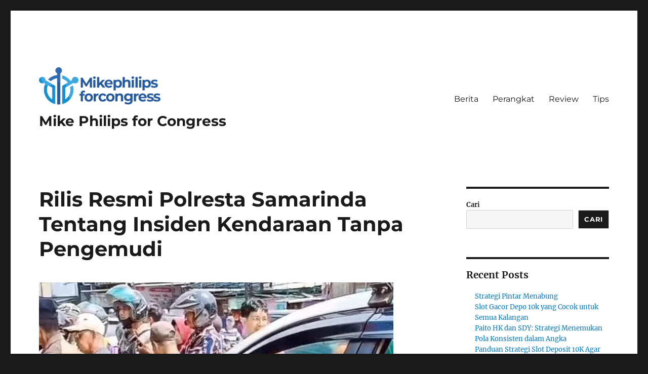

--- FILE ---
content_type: text/html; charset=UTF-8
request_url: https://mikephilipsforcongress.com/rilis-resmi-polresta-samarinda-tentang-insiden-kendaraan-tanpa-pengemudi/
body_size: 10626
content:
<!DOCTYPE html>
<html lang="id" class="no-js">
<head>
	<meta charset="UTF-8">
	<meta name="viewport" content="width=device-width, initial-scale=1.0">
	<link rel="profile" href="https://gmpg.org/xfn/11">
		<script>
(function(html){html.className = html.className.replace(/\bno-js\b/,'js')})(document.documentElement);
//# sourceURL=twentysixteen_javascript_detection
</script>
<meta name='robots' content='index, follow, max-image-preview:large, max-snippet:-1, max-video-preview:-1' />

	<!-- This site is optimized with the Yoast SEO plugin v26.8 - https://yoast.com/product/yoast-seo-wordpress/ -->
	<title>Rilis Resmi Polresta Samarinda Tentang Insiden Kendaraan Tanpa Pengemudi - Mike Philips for Congress</title>
	<link rel="canonical" href="https://mikephilipsforcongress.com/rilis-resmi-polresta-samarinda-tentang-insiden-kendaraan-tanpa-pengemudi/" />
	<meta property="og:locale" content="id_ID" />
	<meta property="og:type" content="article" />
	<meta property="og:title" content="Rilis Resmi Polresta Samarinda Tentang Insiden Kendaraan Tanpa Pengemudi - Mike Philips for Congress" />
	<meta property="og:description" content="mikephilipsforcongress.com &#8211; Dalam sebuah pernyataan formal, Polresta Samarinda, Provinsi Kalimantan Timur, telah memberikan klarifikasi mengenai insiden yang melibatkan seorang anak berusia lima tahun yang terlibat dalam kecelakaan dengan seorang pengendara sepeda motor. Kompol Creato Sonitehe Gulo, Kasat Lantas Polresta Samarinda, memastikan bahwa pada waktu kejadian, kendaraan yang terlibat, milik seorang pegawai PLN, tidak dalam keadaan &hellip; Continue reading &quot;Rilis Resmi Polresta Samarinda Tentang Insiden Kendaraan Tanpa Pengemudi&quot;" />
	<meta property="og:url" content="https://mikephilipsforcongress.com/rilis-resmi-polresta-samarinda-tentang-insiden-kendaraan-tanpa-pengemudi/" />
	<meta property="og:site_name" content="Mike Philips for Congress" />
	<meta property="article:published_time" content="2024-04-21T23:03:35+00:00" />
	<meta property="og:image" content="https://mikephilipsforcongress.com/wp-content/uploads/2024/04/bocah-di-samarinda-kendarai-mobil-hingga-tabrak-pemotor_169.jpeg" />
	<meta property="og:image:width" content="700" />
	<meta property="og:image:height" content="395" />
	<meta property="og:image:type" content="image/jpeg" />
	<meta name="author" content="mikephilipsforco" />
	<meta name="twitter:card" content="summary_large_image" />
	<meta name="twitter:label1" content="Ditulis oleh" />
	<meta name="twitter:data1" content="mikephilipsforco" />
	<meta name="twitter:label2" content="Estimasi waktu membaca" />
	<meta name="twitter:data2" content="2 menit" />
	<script type="application/ld+json" class="yoast-schema-graph">{"@context":"https://schema.org","@graph":[{"@type":"Article","@id":"https://mikephilipsforcongress.com/rilis-resmi-polresta-samarinda-tentang-insiden-kendaraan-tanpa-pengemudi/#article","isPartOf":{"@id":"https://mikephilipsforcongress.com/rilis-resmi-polresta-samarinda-tentang-insiden-kendaraan-tanpa-pengemudi/"},"author":{"name":"mikephilipsforco","@id":"https://mikephilipsforcongress.com/#/schema/person/0ed49b38faf5d7a4187beae5663c5c8d"},"headline":"Rilis Resmi Polresta Samarinda Tentang Insiden Kendaraan Tanpa Pengemudi","datePublished":"2024-04-21T23:03:35+00:00","mainEntityOfPage":{"@id":"https://mikephilipsforcongress.com/rilis-resmi-polresta-samarinda-tentang-insiden-kendaraan-tanpa-pengemudi/"},"wordCount":280,"publisher":{"@id":"https://mikephilipsforcongress.com/#organization"},"image":{"@id":"https://mikephilipsforcongress.com/rilis-resmi-polresta-samarinda-tentang-insiden-kendaraan-tanpa-pengemudi/#primaryimage"},"thumbnailUrl":"https://mikephilipsforcongress.com/wp-content/uploads/2024/04/bocah-di-samarinda-kendarai-mobil-hingga-tabrak-pemotor_169.jpeg","keywords":["Kecelakaan","Lakalantas","Samarinda"],"articleSection":["Berita"],"inLanguage":"id"},{"@type":"WebPage","@id":"https://mikephilipsforcongress.com/rilis-resmi-polresta-samarinda-tentang-insiden-kendaraan-tanpa-pengemudi/","url":"https://mikephilipsforcongress.com/rilis-resmi-polresta-samarinda-tentang-insiden-kendaraan-tanpa-pengemudi/","name":"Rilis Resmi Polresta Samarinda Tentang Insiden Kendaraan Tanpa Pengemudi - Mike Philips for Congress","isPartOf":{"@id":"https://mikephilipsforcongress.com/#website"},"primaryImageOfPage":{"@id":"https://mikephilipsforcongress.com/rilis-resmi-polresta-samarinda-tentang-insiden-kendaraan-tanpa-pengemudi/#primaryimage"},"image":{"@id":"https://mikephilipsforcongress.com/rilis-resmi-polresta-samarinda-tentang-insiden-kendaraan-tanpa-pengemudi/#primaryimage"},"thumbnailUrl":"https://mikephilipsforcongress.com/wp-content/uploads/2024/04/bocah-di-samarinda-kendarai-mobil-hingga-tabrak-pemotor_169.jpeg","datePublished":"2024-04-21T23:03:35+00:00","breadcrumb":{"@id":"https://mikephilipsforcongress.com/rilis-resmi-polresta-samarinda-tentang-insiden-kendaraan-tanpa-pengemudi/#breadcrumb"},"inLanguage":"id","potentialAction":[{"@type":"ReadAction","target":["https://mikephilipsforcongress.com/rilis-resmi-polresta-samarinda-tentang-insiden-kendaraan-tanpa-pengemudi/"]}]},{"@type":"ImageObject","inLanguage":"id","@id":"https://mikephilipsforcongress.com/rilis-resmi-polresta-samarinda-tentang-insiden-kendaraan-tanpa-pengemudi/#primaryimage","url":"https://mikephilipsforcongress.com/wp-content/uploads/2024/04/bocah-di-samarinda-kendarai-mobil-hingga-tabrak-pemotor_169.jpeg","contentUrl":"https://mikephilipsforcongress.com/wp-content/uploads/2024/04/bocah-di-samarinda-kendarai-mobil-hingga-tabrak-pemotor_169.jpeg","width":700,"height":395,"caption":"mikephilipsforcongress.com"},{"@type":"BreadcrumbList","@id":"https://mikephilipsforcongress.com/rilis-resmi-polresta-samarinda-tentang-insiden-kendaraan-tanpa-pengemudi/#breadcrumb","itemListElement":[{"@type":"ListItem","position":1,"name":"Beranda","item":"https://mikephilipsforcongress.com/"},{"@type":"ListItem","position":2,"name":"Rilis Resmi Polresta Samarinda Tentang Insiden Kendaraan Tanpa Pengemudi"}]},{"@type":"WebSite","@id":"https://mikephilipsforcongress.com/#website","url":"https://mikephilipsforcongress.com/","name":"Mike Philips for Congress","description":"","publisher":{"@id":"https://mikephilipsforcongress.com/#organization"},"potentialAction":[{"@type":"SearchAction","target":{"@type":"EntryPoint","urlTemplate":"https://mikephilipsforcongress.com/?s={search_term_string}"},"query-input":{"@type":"PropertyValueSpecification","valueRequired":true,"valueName":"search_term_string"}}],"inLanguage":"id"},{"@type":"Organization","@id":"https://mikephilipsforcongress.com/#organization","name":"Mike Philips for Congress","url":"https://mikephilipsforcongress.com/","logo":{"@type":"ImageObject","inLanguage":"id","@id":"https://mikephilipsforcongress.com/#/schema/logo/image/","url":"https://mikephilipsforcongress.com/wp-content/uploads/2022/11/104-1.png","contentUrl":"https://mikephilipsforcongress.com/wp-content/uploads/2022/11/104-1.png","width":563,"height":176,"caption":"Mike Philips for Congress"},"image":{"@id":"https://mikephilipsforcongress.com/#/schema/logo/image/"}},{"@type":"Person","@id":"https://mikephilipsforcongress.com/#/schema/person/0ed49b38faf5d7a4187beae5663c5c8d","name":"mikephilipsforco","image":{"@type":"ImageObject","inLanguage":"id","@id":"https://mikephilipsforcongress.com/#/schema/person/image/","url":"https://secure.gravatar.com/avatar/01bd9f1e34977ee76308c8fd893888287f3e8d2a44031b6d3e479fa2787a4982?s=96&d=mm&r=g","contentUrl":"https://secure.gravatar.com/avatar/01bd9f1e34977ee76308c8fd893888287f3e8d2a44031b6d3e479fa2787a4982?s=96&d=mm&r=g","caption":"mikephilipsforco"},"sameAs":["https://mikephilipsforcongress.com"],"url":"https://mikephilipsforcongress.com/author/mikephilipsforco/"}]}</script>
	<!-- / Yoast SEO plugin. -->


<link rel="alternate" type="application/rss+xml" title="Mike Philips for Congress &raquo; Feed" href="https://mikephilipsforcongress.com/feed/" />
<link rel="alternate" type="application/rss+xml" title="Mike Philips for Congress &raquo; Umpan Komentar" href="https://mikephilipsforcongress.com/comments/feed/" />
<link rel="alternate" title="oEmbed (JSON)" type="application/json+oembed" href="https://mikephilipsforcongress.com/wp-json/oembed/1.0/embed?url=https%3A%2F%2Fmikephilipsforcongress.com%2Frilis-resmi-polresta-samarinda-tentang-insiden-kendaraan-tanpa-pengemudi%2F" />
<link rel="alternate" title="oEmbed (XML)" type="text/xml+oembed" href="https://mikephilipsforcongress.com/wp-json/oembed/1.0/embed?url=https%3A%2F%2Fmikephilipsforcongress.com%2Frilis-resmi-polresta-samarinda-tentang-insiden-kendaraan-tanpa-pengemudi%2F&#038;format=xml" />
<style id='wp-img-auto-sizes-contain-inline-css'>
img:is([sizes=auto i],[sizes^="auto," i]){contain-intrinsic-size:3000px 1500px}
/*# sourceURL=wp-img-auto-sizes-contain-inline-css */
</style>

<style id='wp-emoji-styles-inline-css'>

	img.wp-smiley, img.emoji {
		display: inline !important;
		border: none !important;
		box-shadow: none !important;
		height: 1em !important;
		width: 1em !important;
		margin: 0 0.07em !important;
		vertical-align: -0.1em !important;
		background: none !important;
		padding: 0 !important;
	}
/*# sourceURL=wp-emoji-styles-inline-css */
</style>
<link rel='stylesheet' id='wp-block-library-css' href='https://mikephilipsforcongress.com/wp-includes/css/dist/block-library/style.min.css?ver=6.9' media='all' />
<style id='wp-block-heading-inline-css'>
h1:where(.wp-block-heading).has-background,h2:where(.wp-block-heading).has-background,h3:where(.wp-block-heading).has-background,h4:where(.wp-block-heading).has-background,h5:where(.wp-block-heading).has-background,h6:where(.wp-block-heading).has-background{padding:1.25em 2.375em}h1.has-text-align-left[style*=writing-mode]:where([style*=vertical-lr]),h1.has-text-align-right[style*=writing-mode]:where([style*=vertical-rl]),h2.has-text-align-left[style*=writing-mode]:where([style*=vertical-lr]),h2.has-text-align-right[style*=writing-mode]:where([style*=vertical-rl]),h3.has-text-align-left[style*=writing-mode]:where([style*=vertical-lr]),h3.has-text-align-right[style*=writing-mode]:where([style*=vertical-rl]),h4.has-text-align-left[style*=writing-mode]:where([style*=vertical-lr]),h4.has-text-align-right[style*=writing-mode]:where([style*=vertical-rl]),h5.has-text-align-left[style*=writing-mode]:where([style*=vertical-lr]),h5.has-text-align-right[style*=writing-mode]:where([style*=vertical-rl]),h6.has-text-align-left[style*=writing-mode]:where([style*=vertical-lr]),h6.has-text-align-right[style*=writing-mode]:where([style*=vertical-rl]){rotate:180deg}
/*# sourceURL=https://mikephilipsforcongress.com/wp-includes/blocks/heading/style.min.css */
</style>
<style id='wp-block-latest-posts-inline-css'>
.wp-block-latest-posts{box-sizing:border-box}.wp-block-latest-posts.alignleft{margin-right:2em}.wp-block-latest-posts.alignright{margin-left:2em}.wp-block-latest-posts.wp-block-latest-posts__list{list-style:none}.wp-block-latest-posts.wp-block-latest-posts__list li{clear:both;overflow-wrap:break-word}.wp-block-latest-posts.is-grid{display:flex;flex-wrap:wrap}.wp-block-latest-posts.is-grid li{margin:0 1.25em 1.25em 0;width:100%}@media (min-width:600px){.wp-block-latest-posts.columns-2 li{width:calc(50% - .625em)}.wp-block-latest-posts.columns-2 li:nth-child(2n){margin-right:0}.wp-block-latest-posts.columns-3 li{width:calc(33.33333% - .83333em)}.wp-block-latest-posts.columns-3 li:nth-child(3n){margin-right:0}.wp-block-latest-posts.columns-4 li{width:calc(25% - .9375em)}.wp-block-latest-posts.columns-4 li:nth-child(4n){margin-right:0}.wp-block-latest-posts.columns-5 li{width:calc(20% - 1em)}.wp-block-latest-posts.columns-5 li:nth-child(5n){margin-right:0}.wp-block-latest-posts.columns-6 li{width:calc(16.66667% - 1.04167em)}.wp-block-latest-posts.columns-6 li:nth-child(6n){margin-right:0}}:root :where(.wp-block-latest-posts.is-grid){padding:0}:root :where(.wp-block-latest-posts.wp-block-latest-posts__list){padding-left:0}.wp-block-latest-posts__post-author,.wp-block-latest-posts__post-date{display:block;font-size:.8125em}.wp-block-latest-posts__post-excerpt,.wp-block-latest-posts__post-full-content{margin-bottom:1em;margin-top:.5em}.wp-block-latest-posts__featured-image a{display:inline-block}.wp-block-latest-posts__featured-image img{height:auto;max-width:100%;width:auto}.wp-block-latest-posts__featured-image.alignleft{float:left;margin-right:1em}.wp-block-latest-posts__featured-image.alignright{float:right;margin-left:1em}.wp-block-latest-posts__featured-image.aligncenter{margin-bottom:1em;text-align:center}
/*# sourceURL=https://mikephilipsforcongress.com/wp-includes/blocks/latest-posts/style.min.css */
</style>
<style id='wp-block-search-inline-css'>
.wp-block-search__button{margin-left:10px;word-break:normal}.wp-block-search__button.has-icon{line-height:0}.wp-block-search__button svg{height:1.25em;min-height:24px;min-width:24px;width:1.25em;fill:currentColor;vertical-align:text-bottom}:where(.wp-block-search__button){border:1px solid #ccc;padding:6px 10px}.wp-block-search__inside-wrapper{display:flex;flex:auto;flex-wrap:nowrap;max-width:100%}.wp-block-search__label{width:100%}.wp-block-search.wp-block-search__button-only .wp-block-search__button{box-sizing:border-box;display:flex;flex-shrink:0;justify-content:center;margin-left:0;max-width:100%}.wp-block-search.wp-block-search__button-only .wp-block-search__inside-wrapper{min-width:0!important;transition-property:width}.wp-block-search.wp-block-search__button-only .wp-block-search__input{flex-basis:100%;transition-duration:.3s}.wp-block-search.wp-block-search__button-only.wp-block-search__searchfield-hidden,.wp-block-search.wp-block-search__button-only.wp-block-search__searchfield-hidden .wp-block-search__inside-wrapper{overflow:hidden}.wp-block-search.wp-block-search__button-only.wp-block-search__searchfield-hidden .wp-block-search__input{border-left-width:0!important;border-right-width:0!important;flex-basis:0;flex-grow:0;margin:0;min-width:0!important;padding-left:0!important;padding-right:0!important;width:0!important}:where(.wp-block-search__input){appearance:none;border:1px solid #949494;flex-grow:1;font-family:inherit;font-size:inherit;font-style:inherit;font-weight:inherit;letter-spacing:inherit;line-height:inherit;margin-left:0;margin-right:0;min-width:3rem;padding:8px;text-decoration:unset!important;text-transform:inherit}:where(.wp-block-search__button-inside .wp-block-search__inside-wrapper){background-color:#fff;border:1px solid #949494;box-sizing:border-box;padding:4px}:where(.wp-block-search__button-inside .wp-block-search__inside-wrapper) .wp-block-search__input{border:none;border-radius:0;padding:0 4px}:where(.wp-block-search__button-inside .wp-block-search__inside-wrapper) .wp-block-search__input:focus{outline:none}:where(.wp-block-search__button-inside .wp-block-search__inside-wrapper) :where(.wp-block-search__button){padding:4px 8px}.wp-block-search.aligncenter .wp-block-search__inside-wrapper{margin:auto}.wp-block[data-align=right] .wp-block-search.wp-block-search__button-only .wp-block-search__inside-wrapper{float:right}
/*# sourceURL=https://mikephilipsforcongress.com/wp-includes/blocks/search/style.min.css */
</style>
<style id='wp-block-search-theme-inline-css'>
.wp-block-search .wp-block-search__label{font-weight:700}.wp-block-search__button{border:1px solid #ccc;padding:.375em .625em}
/*# sourceURL=https://mikephilipsforcongress.com/wp-includes/blocks/search/theme.min.css */
</style>
<style id='wp-block-group-inline-css'>
.wp-block-group{box-sizing:border-box}:where(.wp-block-group.wp-block-group-is-layout-constrained){position:relative}
/*# sourceURL=https://mikephilipsforcongress.com/wp-includes/blocks/group/style.min.css */
</style>
<style id='wp-block-group-theme-inline-css'>
:where(.wp-block-group.has-background){padding:1.25em 2.375em}
/*# sourceURL=https://mikephilipsforcongress.com/wp-includes/blocks/group/theme.min.css */
</style>
<style id='global-styles-inline-css'>
:root{--wp--preset--aspect-ratio--square: 1;--wp--preset--aspect-ratio--4-3: 4/3;--wp--preset--aspect-ratio--3-4: 3/4;--wp--preset--aspect-ratio--3-2: 3/2;--wp--preset--aspect-ratio--2-3: 2/3;--wp--preset--aspect-ratio--16-9: 16/9;--wp--preset--aspect-ratio--9-16: 9/16;--wp--preset--color--black: #000000;--wp--preset--color--cyan-bluish-gray: #abb8c3;--wp--preset--color--white: #fff;--wp--preset--color--pale-pink: #f78da7;--wp--preset--color--vivid-red: #cf2e2e;--wp--preset--color--luminous-vivid-orange: #ff6900;--wp--preset--color--luminous-vivid-amber: #fcb900;--wp--preset--color--light-green-cyan: #7bdcb5;--wp--preset--color--vivid-green-cyan: #00d084;--wp--preset--color--pale-cyan-blue: #8ed1fc;--wp--preset--color--vivid-cyan-blue: #0693e3;--wp--preset--color--vivid-purple: #9b51e0;--wp--preset--color--dark-gray: #1a1a1a;--wp--preset--color--medium-gray: #686868;--wp--preset--color--light-gray: #e5e5e5;--wp--preset--color--blue-gray: #4d545c;--wp--preset--color--bright-blue: #007acc;--wp--preset--color--light-blue: #9adffd;--wp--preset--color--dark-brown: #402b30;--wp--preset--color--medium-brown: #774e24;--wp--preset--color--dark-red: #640c1f;--wp--preset--color--bright-red: #ff675f;--wp--preset--color--yellow: #ffef8e;--wp--preset--gradient--vivid-cyan-blue-to-vivid-purple: linear-gradient(135deg,rgb(6,147,227) 0%,rgb(155,81,224) 100%);--wp--preset--gradient--light-green-cyan-to-vivid-green-cyan: linear-gradient(135deg,rgb(122,220,180) 0%,rgb(0,208,130) 100%);--wp--preset--gradient--luminous-vivid-amber-to-luminous-vivid-orange: linear-gradient(135deg,rgb(252,185,0) 0%,rgb(255,105,0) 100%);--wp--preset--gradient--luminous-vivid-orange-to-vivid-red: linear-gradient(135deg,rgb(255,105,0) 0%,rgb(207,46,46) 100%);--wp--preset--gradient--very-light-gray-to-cyan-bluish-gray: linear-gradient(135deg,rgb(238,238,238) 0%,rgb(169,184,195) 100%);--wp--preset--gradient--cool-to-warm-spectrum: linear-gradient(135deg,rgb(74,234,220) 0%,rgb(151,120,209) 20%,rgb(207,42,186) 40%,rgb(238,44,130) 60%,rgb(251,105,98) 80%,rgb(254,248,76) 100%);--wp--preset--gradient--blush-light-purple: linear-gradient(135deg,rgb(255,206,236) 0%,rgb(152,150,240) 100%);--wp--preset--gradient--blush-bordeaux: linear-gradient(135deg,rgb(254,205,165) 0%,rgb(254,45,45) 50%,rgb(107,0,62) 100%);--wp--preset--gradient--luminous-dusk: linear-gradient(135deg,rgb(255,203,112) 0%,rgb(199,81,192) 50%,rgb(65,88,208) 100%);--wp--preset--gradient--pale-ocean: linear-gradient(135deg,rgb(255,245,203) 0%,rgb(182,227,212) 50%,rgb(51,167,181) 100%);--wp--preset--gradient--electric-grass: linear-gradient(135deg,rgb(202,248,128) 0%,rgb(113,206,126) 100%);--wp--preset--gradient--midnight: linear-gradient(135deg,rgb(2,3,129) 0%,rgb(40,116,252) 100%);--wp--preset--font-size--small: 13px;--wp--preset--font-size--medium: 20px;--wp--preset--font-size--large: 36px;--wp--preset--font-size--x-large: 42px;--wp--preset--spacing--20: 0.44rem;--wp--preset--spacing--30: 0.67rem;--wp--preset--spacing--40: 1rem;--wp--preset--spacing--50: 1.5rem;--wp--preset--spacing--60: 2.25rem;--wp--preset--spacing--70: 3.38rem;--wp--preset--spacing--80: 5.06rem;--wp--preset--shadow--natural: 6px 6px 9px rgba(0, 0, 0, 0.2);--wp--preset--shadow--deep: 12px 12px 50px rgba(0, 0, 0, 0.4);--wp--preset--shadow--sharp: 6px 6px 0px rgba(0, 0, 0, 0.2);--wp--preset--shadow--outlined: 6px 6px 0px -3px rgb(255, 255, 255), 6px 6px rgb(0, 0, 0);--wp--preset--shadow--crisp: 6px 6px 0px rgb(0, 0, 0);}:where(.is-layout-flex){gap: 0.5em;}:where(.is-layout-grid){gap: 0.5em;}body .is-layout-flex{display: flex;}.is-layout-flex{flex-wrap: wrap;align-items: center;}.is-layout-flex > :is(*, div){margin: 0;}body .is-layout-grid{display: grid;}.is-layout-grid > :is(*, div){margin: 0;}:where(.wp-block-columns.is-layout-flex){gap: 2em;}:where(.wp-block-columns.is-layout-grid){gap: 2em;}:where(.wp-block-post-template.is-layout-flex){gap: 1.25em;}:where(.wp-block-post-template.is-layout-grid){gap: 1.25em;}.has-black-color{color: var(--wp--preset--color--black) !important;}.has-cyan-bluish-gray-color{color: var(--wp--preset--color--cyan-bluish-gray) !important;}.has-white-color{color: var(--wp--preset--color--white) !important;}.has-pale-pink-color{color: var(--wp--preset--color--pale-pink) !important;}.has-vivid-red-color{color: var(--wp--preset--color--vivid-red) !important;}.has-luminous-vivid-orange-color{color: var(--wp--preset--color--luminous-vivid-orange) !important;}.has-luminous-vivid-amber-color{color: var(--wp--preset--color--luminous-vivid-amber) !important;}.has-light-green-cyan-color{color: var(--wp--preset--color--light-green-cyan) !important;}.has-vivid-green-cyan-color{color: var(--wp--preset--color--vivid-green-cyan) !important;}.has-pale-cyan-blue-color{color: var(--wp--preset--color--pale-cyan-blue) !important;}.has-vivid-cyan-blue-color{color: var(--wp--preset--color--vivid-cyan-blue) !important;}.has-vivid-purple-color{color: var(--wp--preset--color--vivid-purple) !important;}.has-black-background-color{background-color: var(--wp--preset--color--black) !important;}.has-cyan-bluish-gray-background-color{background-color: var(--wp--preset--color--cyan-bluish-gray) !important;}.has-white-background-color{background-color: var(--wp--preset--color--white) !important;}.has-pale-pink-background-color{background-color: var(--wp--preset--color--pale-pink) !important;}.has-vivid-red-background-color{background-color: var(--wp--preset--color--vivid-red) !important;}.has-luminous-vivid-orange-background-color{background-color: var(--wp--preset--color--luminous-vivid-orange) !important;}.has-luminous-vivid-amber-background-color{background-color: var(--wp--preset--color--luminous-vivid-amber) !important;}.has-light-green-cyan-background-color{background-color: var(--wp--preset--color--light-green-cyan) !important;}.has-vivid-green-cyan-background-color{background-color: var(--wp--preset--color--vivid-green-cyan) !important;}.has-pale-cyan-blue-background-color{background-color: var(--wp--preset--color--pale-cyan-blue) !important;}.has-vivid-cyan-blue-background-color{background-color: var(--wp--preset--color--vivid-cyan-blue) !important;}.has-vivid-purple-background-color{background-color: var(--wp--preset--color--vivid-purple) !important;}.has-black-border-color{border-color: var(--wp--preset--color--black) !important;}.has-cyan-bluish-gray-border-color{border-color: var(--wp--preset--color--cyan-bluish-gray) !important;}.has-white-border-color{border-color: var(--wp--preset--color--white) !important;}.has-pale-pink-border-color{border-color: var(--wp--preset--color--pale-pink) !important;}.has-vivid-red-border-color{border-color: var(--wp--preset--color--vivid-red) !important;}.has-luminous-vivid-orange-border-color{border-color: var(--wp--preset--color--luminous-vivid-orange) !important;}.has-luminous-vivid-amber-border-color{border-color: var(--wp--preset--color--luminous-vivid-amber) !important;}.has-light-green-cyan-border-color{border-color: var(--wp--preset--color--light-green-cyan) !important;}.has-vivid-green-cyan-border-color{border-color: var(--wp--preset--color--vivid-green-cyan) !important;}.has-pale-cyan-blue-border-color{border-color: var(--wp--preset--color--pale-cyan-blue) !important;}.has-vivid-cyan-blue-border-color{border-color: var(--wp--preset--color--vivid-cyan-blue) !important;}.has-vivid-purple-border-color{border-color: var(--wp--preset--color--vivid-purple) !important;}.has-vivid-cyan-blue-to-vivid-purple-gradient-background{background: var(--wp--preset--gradient--vivid-cyan-blue-to-vivid-purple) !important;}.has-light-green-cyan-to-vivid-green-cyan-gradient-background{background: var(--wp--preset--gradient--light-green-cyan-to-vivid-green-cyan) !important;}.has-luminous-vivid-amber-to-luminous-vivid-orange-gradient-background{background: var(--wp--preset--gradient--luminous-vivid-amber-to-luminous-vivid-orange) !important;}.has-luminous-vivid-orange-to-vivid-red-gradient-background{background: var(--wp--preset--gradient--luminous-vivid-orange-to-vivid-red) !important;}.has-very-light-gray-to-cyan-bluish-gray-gradient-background{background: var(--wp--preset--gradient--very-light-gray-to-cyan-bluish-gray) !important;}.has-cool-to-warm-spectrum-gradient-background{background: var(--wp--preset--gradient--cool-to-warm-spectrum) !important;}.has-blush-light-purple-gradient-background{background: var(--wp--preset--gradient--blush-light-purple) !important;}.has-blush-bordeaux-gradient-background{background: var(--wp--preset--gradient--blush-bordeaux) !important;}.has-luminous-dusk-gradient-background{background: var(--wp--preset--gradient--luminous-dusk) !important;}.has-pale-ocean-gradient-background{background: var(--wp--preset--gradient--pale-ocean) !important;}.has-electric-grass-gradient-background{background: var(--wp--preset--gradient--electric-grass) !important;}.has-midnight-gradient-background{background: var(--wp--preset--gradient--midnight) !important;}.has-small-font-size{font-size: var(--wp--preset--font-size--small) !important;}.has-medium-font-size{font-size: var(--wp--preset--font-size--medium) !important;}.has-large-font-size{font-size: var(--wp--preset--font-size--large) !important;}.has-x-large-font-size{font-size: var(--wp--preset--font-size--x-large) !important;}
/*# sourceURL=global-styles-inline-css */
</style>

<style id='classic-theme-styles-inline-css'>
/*! This file is auto-generated */
.wp-block-button__link{color:#fff;background-color:#32373c;border-radius:9999px;box-shadow:none;text-decoration:none;padding:calc(.667em + 2px) calc(1.333em + 2px);font-size:1.125em}.wp-block-file__button{background:#32373c;color:#fff;text-decoration:none}
/*# sourceURL=/wp-includes/css/classic-themes.min.css */
</style>
<link rel='stylesheet' id='twentysixteen-fonts-css' href='https://mikephilipsforcongress.com/wp-content/themes/twentysixteen/fonts/merriweather-plus-montserrat-plus-inconsolata.css?ver=20230328' media='all' />
<link rel='stylesheet' id='genericons-css' href='https://mikephilipsforcongress.com/wp-content/themes/twentysixteen/genericons/genericons.css?ver=20251101' media='all' />
<link rel='stylesheet' id='twentysixteen-style-css' href='https://mikephilipsforcongress.com/wp-content/themes/twentysixteen/style.css?ver=20251202' media='all' />
<link rel='stylesheet' id='twentysixteen-block-style-css' href='https://mikephilipsforcongress.com/wp-content/themes/twentysixteen/css/blocks.css?ver=20240817' media='all' />
<script src="https://mikephilipsforcongress.com/wp-includes/js/jquery/jquery.min.js?ver=3.7.1" id="jquery-core-js"></script>
<script src="https://mikephilipsforcongress.com/wp-includes/js/jquery/jquery-migrate.min.js?ver=3.4.1" id="jquery-migrate-js"></script>
<script id="twentysixteen-script-js-extra">
var screenReaderText = {"expand":"expand child menu","collapse":"collapse child menu"};
//# sourceURL=twentysixteen-script-js-extra
</script>
<script src="https://mikephilipsforcongress.com/wp-content/themes/twentysixteen/js/functions.js?ver=20230629" id="twentysixteen-script-js" defer data-wp-strategy="defer"></script>
<link rel="https://api.w.org/" href="https://mikephilipsforcongress.com/wp-json/" /><link rel="alternate" title="JSON" type="application/json" href="https://mikephilipsforcongress.com/wp-json/wp/v2/posts/575" /><link rel="EditURI" type="application/rsd+xml" title="RSD" href="https://mikephilipsforcongress.com/xmlrpc.php?rsd" />
<meta name="generator" content="WordPress 6.9" />
<link rel='shortlink' href='https://mikephilipsforcongress.com/?p=575' />
<link rel="icon" href="https://mikephilipsforcongress.com/wp-content/uploads/2022/11/104-150x150.png" sizes="32x32" />
<link rel="icon" href="https://mikephilipsforcongress.com/wp-content/uploads/2022/11/104.png" sizes="192x192" />
<link rel="apple-touch-icon" href="https://mikephilipsforcongress.com/wp-content/uploads/2022/11/104.png" />
<meta name="msapplication-TileImage" content="https://mikephilipsforcongress.com/wp-content/uploads/2022/11/104.png" />
</head>

<body class="wp-singular post-template-default single single-post postid-575 single-format-standard wp-custom-logo wp-embed-responsive wp-theme-twentysixteen">
<div id="page" class="site">
	<div class="site-inner">
		<a class="skip-link screen-reader-text" href="#content">
			Skip to content		</a>

		<header id="masthead" class="site-header">
			<div class="site-header-main">
				<div class="site-branding">
					<a href="https://mikephilipsforcongress.com/" class="custom-logo-link" rel="home"><img width="563" height="176" src="https://mikephilipsforcongress.com/wp-content/uploads/2022/11/104-1.png" class="custom-logo" alt="logo" decoding="async" fetchpriority="high" srcset="https://mikephilipsforcongress.com/wp-content/uploads/2022/11/104-1.png 563w, https://mikephilipsforcongress.com/wp-content/uploads/2022/11/104-1-300x94.png 300w" sizes="(max-width: 563px) 85vw, 563px" /></a>						<p class="site-title"><a href="https://mikephilipsforcongress.com/" rel="home" >Mike Philips for Congress</a></p>
										</div><!-- .site-branding -->

									<button id="menu-toggle" class="menu-toggle">Menu</button>

					<div id="site-header-menu" class="site-header-menu">
													<nav id="site-navigation" class="main-navigation" aria-label="Primary Menu">
								<div class="menu-menu-container"><ul id="menu-menu" class="primary-menu"><li id="menu-item-8" class="menu-item menu-item-type-taxonomy menu-item-object-category current-post-ancestor current-menu-parent current-post-parent menu-item-8"><a href="https://mikephilipsforcongress.com/category/berita/">Berita</a></li>
<li id="menu-item-9" class="menu-item menu-item-type-taxonomy menu-item-object-category menu-item-9"><a href="https://mikephilipsforcongress.com/category/perangkat/">Perangkat</a></li>
<li id="menu-item-10" class="menu-item menu-item-type-taxonomy menu-item-object-category menu-item-10"><a href="https://mikephilipsforcongress.com/category/review/">Review</a></li>
<li id="menu-item-11" class="menu-item menu-item-type-taxonomy menu-item-object-category menu-item-11"><a href="https://mikephilipsforcongress.com/category/tips/">Tips</a></li>
</ul></div>							</nav><!-- .main-navigation -->
						
											</div><!-- .site-header-menu -->
							</div><!-- .site-header-main -->

					</header><!-- .site-header -->

		<div id="content" class="site-content">

<div id="primary" class="content-area">
	<main id="main" class="site-main">
		
<article id="post-575" class="post-575 post type-post status-publish format-standard has-post-thumbnail hentry category-berita tag-kecelakaan tag-lakalantas tag-samarinda">
	<header class="entry-header">
		<h1 class="entry-title">Rilis Resmi Polresta Samarinda Tentang Insiden Kendaraan Tanpa Pengemudi</h1>	</header><!-- .entry-header -->

	
	
		<div class="post-thumbnail">
			<img width="700" height="395" src="https://mikephilipsforcongress.com/wp-content/uploads/2024/04/bocah-di-samarinda-kendarai-mobil-hingga-tabrak-pemotor_169.jpeg" class="attachment-post-thumbnail size-post-thumbnail wp-post-image" alt="mikephilipsforcongress.com" decoding="async" srcset="https://mikephilipsforcongress.com/wp-content/uploads/2024/04/bocah-di-samarinda-kendarai-mobil-hingga-tabrak-pemotor_169.jpeg 700w, https://mikephilipsforcongress.com/wp-content/uploads/2024/04/bocah-di-samarinda-kendarai-mobil-hingga-tabrak-pemotor_169-300x169.jpeg 300w" sizes="(max-width: 709px) 85vw, (max-width: 909px) 67vw, (max-width: 984px) 60vw, (max-width: 1362px) 62vw, 840px" />	</div><!-- .post-thumbnail -->

	
	<div class="entry-content">
		<p><a href="https://mikephilipsforcongress.com/">mikephilipsforcongress.com</a> &#8211; Dalam sebuah pernyataan formal, Polresta Samarinda, Provinsi Kalimantan Timur, telah memberikan klarifikasi mengenai insiden yang melibatkan seorang anak berusia lima tahun yang terlibat dalam kecelakaan dengan seorang pengendara sepeda motor. Kompol Creato Sonitehe Gulo, Kasat Lantas Polresta Samarinda, memastikan bahwa pada waktu kejadian, kendaraan yang terlibat, milik seorang pegawai PLN, tidak dalam keadaan mesin hidup.</p>
<h4>Detail Peristiwa</h4>
<p>Dalam rilis resminya, Kompol Gulo menjelaskan bahwa kecelakaan itu terjadi akibat anak tersebut yang tidak sengaja menyentuh dan kemungkinan melepaskan rem tangan dari kendaraan yang terparkir di tanjakan, sehingga kendaraan tersebut mulai meluncur.</p>
<h4>Penjelasan Kronologis Pergerakan Kendaraan</h4>
<p>Kompol Gulo melanjutkan, kendaraan dalam keadaan mati tersebut telah meluncur menuruni jalan yang miring setelah rem tangan dilepaskan. Akibatnya, kendaraan bergerak tanpa kontrol dan menabrak pengendara sepeda motor, lalu berhenti setelah bertabrakan dengan tiang listrik.</p>
<h4>Penyelesaian Kasus oleh Satuan Lalu Lintas</h4>
<p>Otoritas terkait, seperti yang diungkapkan oleh Kompol Gulo, mengindikasikan bahwa Satlantas Polresta Samarinda telah menangani dan menyelesaikan kasus ini. Semua pihak yang terlibat telah melakukan mediasi yang menghasilkan penyelesaian secara kekeluargaan.</p>
<h4>Konteks dan Penanganan Kejadian</h4>
<p>Insiden ini terjadi di Jalan Otto Iskandar, Kecamatan Samarinda Ilir, dan sempat menimbulkan kekhawatiran di kalangan warga setempat. Kejadian terjadi pada pagi hari tanggal 19 April. Detail lebih lanjut mengenai dampak kerusakan masih dalam proses pengumpulan informasi oleh Kompol Gulo dan tim.</p>
<p>Rilis resmi dari Polresta Samarinda telah mengklarifikasi bahwa kecelakaan yang melibatkan kendaraan PLN dan seorang pengendara motor disebabkan oleh anak kecil yang tidak sengaja melepaskan rem tangan, bukan karena kendaraan dinyalakan. Meski sempat menjadi pusat perhatian, insiden ini telah berhasil diselesaikan secara damai melalui proses mediasi antara semua pihak yang berkepentingan dengan intervensi dari Satlantas Polresta Samarinda.</p>
	</div><!-- .entry-content -->

	<footer class="entry-footer">
		<span class="byline"><img alt='' src='https://secure.gravatar.com/avatar/01bd9f1e34977ee76308c8fd893888287f3e8d2a44031b6d3e479fa2787a4982?s=49&#038;d=mm&#038;r=g' srcset='https://secure.gravatar.com/avatar/01bd9f1e34977ee76308c8fd893888287f3e8d2a44031b6d3e479fa2787a4982?s=98&#038;d=mm&#038;r=g 2x' class='avatar avatar-49 photo' height='49' width='49' decoding='async'/><span class="screen-reader-text">Author </span><span class="author vcard"><a class="url fn n" href="https://mikephilipsforcongress.com/author/mikephilipsforco/">mikephilipsforco</a></span></span><span class="posted-on"><span class="screen-reader-text">Posted on </span><a href="https://mikephilipsforcongress.com/rilis-resmi-polresta-samarinda-tentang-insiden-kendaraan-tanpa-pengemudi/" rel="bookmark"><time class="entry-date published updated" datetime="2024-04-22T06:03:35+07:00">04/22/2024</time></a></span><span class="cat-links"><span class="screen-reader-text">Categories </span><a href="https://mikephilipsforcongress.com/category/berita/" rel="category tag">Berita</a></span><span class="tags-links"><span class="screen-reader-text">Tags </span><a href="https://mikephilipsforcongress.com/tag/kecelakaan/" rel="tag">Kecelakaan</a>, <a href="https://mikephilipsforcongress.com/tag/lakalantas/" rel="tag">Lakalantas</a>, <a href="https://mikephilipsforcongress.com/tag/samarinda/" rel="tag">Samarinda</a></span>			</footer><!-- .entry-footer -->
</article><!-- #post-575 -->

	<nav class="navigation post-navigation" aria-label="Pos">
		<h2 class="screen-reader-text">Navigasi pos</h2>
		<div class="nav-links"><div class="nav-previous"><a href="https://mikephilipsforcongress.com/pengungkapan-fakta-di-balik-insiden-palsu-di-perumahan-pondok-permata-suci/" rel="prev"><span class="meta-nav" aria-hidden="true">Previous</span> <span class="screen-reader-text">Previous post:</span> <span class="post-title">Pengungkapan Fakta di Balik Insiden Palsu di Perumahan Pondok Permata Suci</span></a></div><div class="nav-next"><a href="https://mikephilipsforcongress.com/tragedi-di-jalan-sultan-agung-warga-ponorogo-meninggal-dalam-kecelakaan-pikap/" rel="next"><span class="meta-nav" aria-hidden="true">Next</span> <span class="screen-reader-text">Next post:</span> <span class="post-title">Tragedi di Jalan Sultan Agung: Warga Ponorogo Meninggal dalam Kecelakaan Pikap</span></a></div></div>
	</nav>
	</main><!-- .site-main -->

	
</div><!-- .content-area -->


	<aside id="secondary" class="sidebar widget-area">
		<section id="block-2" class="widget widget_block widget_search"><form role="search" method="get" action="https://mikephilipsforcongress.com/" class="wp-block-search__button-outside wp-block-search__text-button wp-block-search"    ><label class="wp-block-search__label" for="wp-block-search__input-1" >Cari</label><div class="wp-block-search__inside-wrapper" ><input class="wp-block-search__input" id="wp-block-search__input-1" placeholder="" value="" type="search" name="s" required /><button aria-label="Cari" class="wp-block-search__button wp-element-button" type="submit" >Cari</button></div></form></section><section id="block-3" class="widget widget_block">
<div class="wp-block-group"><div class="wp-block-group__inner-container is-layout-flow wp-block-group-is-layout-flow">
<h2 class="wp-block-heading">Recent Posts</h2>


<ul class="wp-block-latest-posts__list wp-block-latest-posts"><li><a class="wp-block-latest-posts__post-title" href="https://mikephilipsforcongress.com/strategi-pintar-menabung/">Strategi Pintar Menabung</a></li>
<li><a class="wp-block-latest-posts__post-title" href="https://mikephilipsforcongress.com/slot-gacor-depo-10k-yang-cocok-untuk-semua-kalangan/">Slot Gacor Depo 10k yang Cocok untuk Semua Kalangan</a></li>
<li><a class="wp-block-latest-posts__post-title" href="https://mikephilipsforcongress.com/paito-hk-dan-sdy-strategi-menemukan-pola-konsisten-dalam-angka/">Paito HK dan SDY: Strategi Menemukan Pola Konsisten dalam Angka</a></li>
<li><a class="wp-block-latest-posts__post-title" href="https://mikephilipsforcongress.com/panduan-strategi-slot-deposit-10k-agar-spin-lebih-stabil/">Panduan Strategi Slot Deposit 10K Agar Spin Lebih Stabil</a></li>
<li><a class="wp-block-latest-posts__post-title" href="https://mikephilipsforcongress.com/revolusi-teknologi-2025-perangkat-cerdas-yang-mengubah-rutinitas-kita-setiap-hari/">Revolusi Teknologi 2025: Perangkat Cerdas yang Mengubah Rutinitas Kita Setiap Hari</a></li>
</ul></div></div>
</section><section id="block-17" class="widget widget_block">
<div class="wp-block-group"><div class="wp-block-group__inner-container is-layout-constrained wp-block-group-is-layout-constrained">
<h2 class="wp-block-heading">Kunjungi</h2>



<p><a href="https://cafeslotthailand.com/">slot gacor thailand</a></p>
<p><a href="https://masmumtaz.com/">toto slot</a></p>
</div></div>
</section>	</aside><!-- .sidebar .widget-area -->

		</div><!-- .site-content -->

		<footer id="colophon" class="site-footer">
							<nav class="main-navigation" aria-label="Footer Primary Menu">
					<div class="menu-menu-container"><ul id="menu-menu-1" class="primary-menu"><li class="menu-item menu-item-type-taxonomy menu-item-object-category current-post-ancestor current-menu-parent current-post-parent menu-item-8"><a href="https://mikephilipsforcongress.com/category/berita/">Berita</a></li>
<li class="menu-item menu-item-type-taxonomy menu-item-object-category menu-item-9"><a href="https://mikephilipsforcongress.com/category/perangkat/">Perangkat</a></li>
<li class="menu-item menu-item-type-taxonomy menu-item-object-category menu-item-10"><a href="https://mikephilipsforcongress.com/category/review/">Review</a></li>
<li class="menu-item menu-item-type-taxonomy menu-item-object-category menu-item-11"><a href="https://mikephilipsforcongress.com/category/tips/">Tips</a></li>
</ul></div>				</nav><!-- .main-navigation -->
			
			
			<div class="site-info">
								<span class="site-title"><a href="https://mikephilipsforcongress.com/" rel="home">Mike Philips for Congress</a></span>
								<a href="https://wordpress.org/" class="imprint">
					Proudly powered by WordPress				</a>
			</div><!-- .site-info -->
		</footer><!-- .site-footer -->
	</div><!-- .site-inner -->
</div><!-- .site -->

<script type="speculationrules">
{"prefetch":[{"source":"document","where":{"and":[{"href_matches":"/*"},{"not":{"href_matches":["/wp-*.php","/wp-admin/*","/wp-content/uploads/*","/wp-content/*","/wp-content/plugins/*","/wp-content/themes/twentysixteen/*","/*\\?(.+)"]}},{"not":{"selector_matches":"a[rel~=\"nofollow\"]"}},{"not":{"selector_matches":".no-prefetch, .no-prefetch a"}}]},"eagerness":"conservative"}]}
</script>
<script id="wp-emoji-settings" type="application/json">
{"baseUrl":"https://s.w.org/images/core/emoji/17.0.2/72x72/","ext":".png","svgUrl":"https://s.w.org/images/core/emoji/17.0.2/svg/","svgExt":".svg","source":{"concatemoji":"https://mikephilipsforcongress.com/wp-includes/js/wp-emoji-release.min.js?ver=6.9"}}
</script>
<script type="module">
/*! This file is auto-generated */
const a=JSON.parse(document.getElementById("wp-emoji-settings").textContent),o=(window._wpemojiSettings=a,"wpEmojiSettingsSupports"),s=["flag","emoji"];function i(e){try{var t={supportTests:e,timestamp:(new Date).valueOf()};sessionStorage.setItem(o,JSON.stringify(t))}catch(e){}}function c(e,t,n){e.clearRect(0,0,e.canvas.width,e.canvas.height),e.fillText(t,0,0);t=new Uint32Array(e.getImageData(0,0,e.canvas.width,e.canvas.height).data);e.clearRect(0,0,e.canvas.width,e.canvas.height),e.fillText(n,0,0);const a=new Uint32Array(e.getImageData(0,0,e.canvas.width,e.canvas.height).data);return t.every((e,t)=>e===a[t])}function p(e,t){e.clearRect(0,0,e.canvas.width,e.canvas.height),e.fillText(t,0,0);var n=e.getImageData(16,16,1,1);for(let e=0;e<n.data.length;e++)if(0!==n.data[e])return!1;return!0}function u(e,t,n,a){switch(t){case"flag":return n(e,"\ud83c\udff3\ufe0f\u200d\u26a7\ufe0f","\ud83c\udff3\ufe0f\u200b\u26a7\ufe0f")?!1:!n(e,"\ud83c\udde8\ud83c\uddf6","\ud83c\udde8\u200b\ud83c\uddf6")&&!n(e,"\ud83c\udff4\udb40\udc67\udb40\udc62\udb40\udc65\udb40\udc6e\udb40\udc67\udb40\udc7f","\ud83c\udff4\u200b\udb40\udc67\u200b\udb40\udc62\u200b\udb40\udc65\u200b\udb40\udc6e\u200b\udb40\udc67\u200b\udb40\udc7f");case"emoji":return!a(e,"\ud83e\u1fac8")}return!1}function f(e,t,n,a){let r;const o=(r="undefined"!=typeof WorkerGlobalScope&&self instanceof WorkerGlobalScope?new OffscreenCanvas(300,150):document.createElement("canvas")).getContext("2d",{willReadFrequently:!0}),s=(o.textBaseline="top",o.font="600 32px Arial",{});return e.forEach(e=>{s[e]=t(o,e,n,a)}),s}function r(e){var t=document.createElement("script");t.src=e,t.defer=!0,document.head.appendChild(t)}a.supports={everything:!0,everythingExceptFlag:!0},new Promise(t=>{let n=function(){try{var e=JSON.parse(sessionStorage.getItem(o));if("object"==typeof e&&"number"==typeof e.timestamp&&(new Date).valueOf()<e.timestamp+604800&&"object"==typeof e.supportTests)return e.supportTests}catch(e){}return null}();if(!n){if("undefined"!=typeof Worker&&"undefined"!=typeof OffscreenCanvas&&"undefined"!=typeof URL&&URL.createObjectURL&&"undefined"!=typeof Blob)try{var e="postMessage("+f.toString()+"("+[JSON.stringify(s),u.toString(),c.toString(),p.toString()].join(",")+"));",a=new Blob([e],{type:"text/javascript"});const r=new Worker(URL.createObjectURL(a),{name:"wpTestEmojiSupports"});return void(r.onmessage=e=>{i(n=e.data),r.terminate(),t(n)})}catch(e){}i(n=f(s,u,c,p))}t(n)}).then(e=>{for(const n in e)a.supports[n]=e[n],a.supports.everything=a.supports.everything&&a.supports[n],"flag"!==n&&(a.supports.everythingExceptFlag=a.supports.everythingExceptFlag&&a.supports[n]);var t;a.supports.everythingExceptFlag=a.supports.everythingExceptFlag&&!a.supports.flag,a.supports.everything||((t=a.source||{}).concatemoji?r(t.concatemoji):t.wpemoji&&t.twemoji&&(r(t.twemoji),r(t.wpemoji)))});
//# sourceURL=https://mikephilipsforcongress.com/wp-includes/js/wp-emoji-loader.min.js
</script>
<script defer src="https://static.cloudflareinsights.com/beacon.min.js/vcd15cbe7772f49c399c6a5babf22c1241717689176015" integrity="sha512-ZpsOmlRQV6y907TI0dKBHq9Md29nnaEIPlkf84rnaERnq6zvWvPUqr2ft8M1aS28oN72PdrCzSjY4U6VaAw1EQ==" data-cf-beacon='{"version":"2024.11.0","token":"25eb15a6f87f4d3b9214dabc08507565","r":1,"server_timing":{"name":{"cfCacheStatus":true,"cfEdge":true,"cfExtPri":true,"cfL4":true,"cfOrigin":true,"cfSpeedBrain":true},"location_startswith":null}}' crossorigin="anonymous"></script>
</body>
</html>


<!-- Page supported by LiteSpeed Cache 7.7 on 2026-01-30 14:33:47 -->